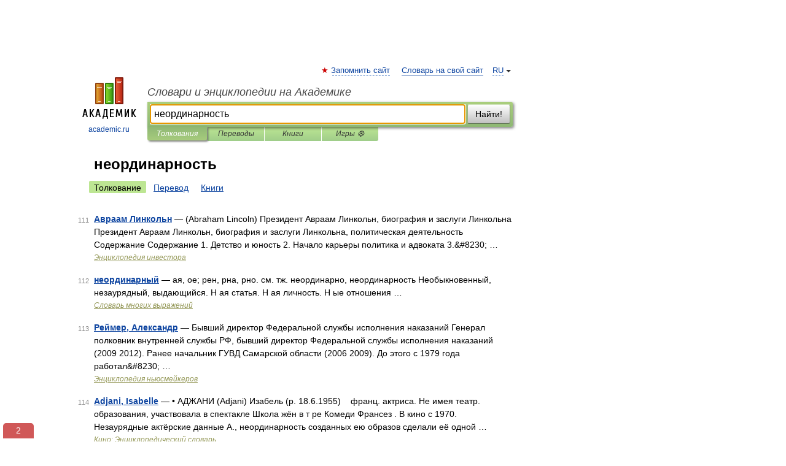

--- FILE ---
content_type: application/xml
request_url: https://a.adspector.io/vpaid/ssY2Sk2VJKilnlXkhq3GqxJytvpiXm_kxI9vfXrrw5E.xml
body_size: 130
content:
<VAST version="3.0"><Ad><InLine><AdSystem>Adspector</AdSystem><AdTitle>Adspector Ad</AdTitle><Impression/><Creatives><Creative><Linear><AdParameters><![CDATA[{ "vid": "ssY2Sk2VJKilnlXkhq3GqxJytvpiXm_kxI9vfXrrw5E" }]]></AdParameters><TrackingEvents/><Duration>00:00:30</Duration><MediaFiles><MediaFile height="360" width="640" bitrate="" type="application/javascript" delivery="progressive" maintainAspectRatio="true" scalable="true" apiFramework="VPAID"><![CDATA[//sdk.adspector.io/vpaidp/ubundle-adspector.js?r=1762981200]]></MediaFile></MediaFiles></Linear></Creative></Creatives></InLine></Ad></VAST>